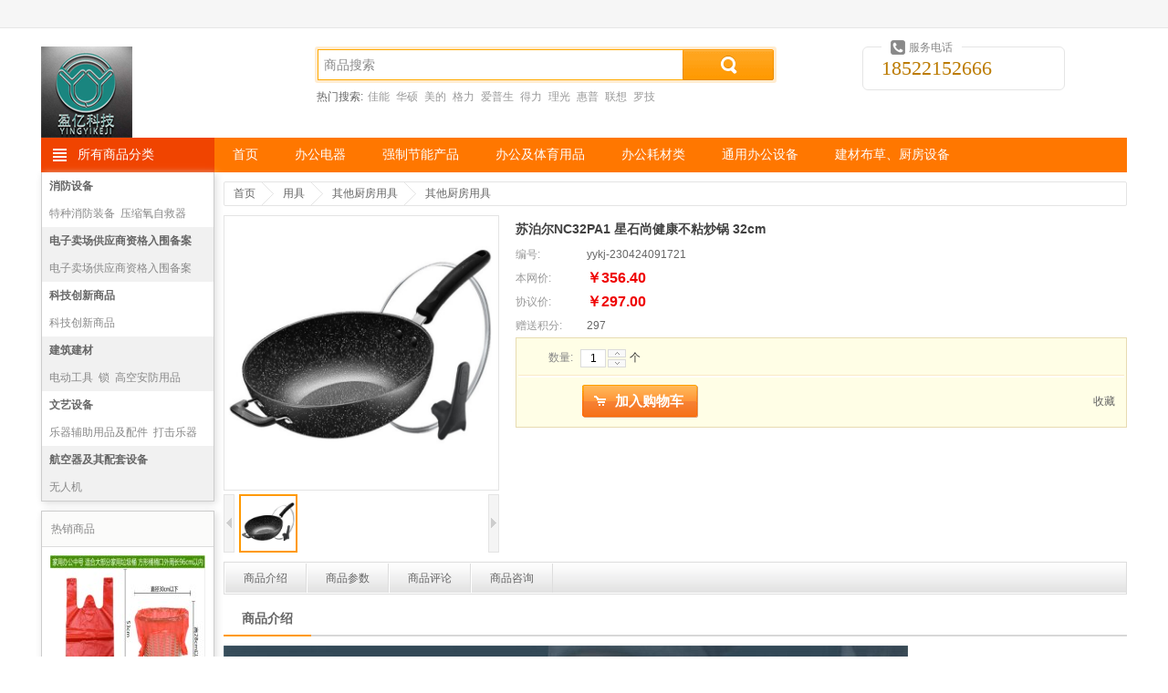

--- FILE ---
content_type: text/html;charset=UTF-8
request_url: https://yingyikeji.com.cn/product/detail/98852
body_size: 8138
content:
<!DOCTYPE html PUBLIC "-//W3C//DTD XHTML 1.0 Transitional//EN" "http://www.w3.org/TR/xhtml1/DTD/xhtml1-transitional.dtd">
<html xmlns="http://www.w3.org/1999/xhtml">
<head>
<meta http-equiv="content-type" content="text/html;charset=utf-8" />
<meta http-equiv="X-UA-Compatible" content="IE=edge" />
	<title>苏泊尔NC32PA1 星石尚健康不粘炒锅 32cm</title>
	<meta name="author" content="SHOP++ Team" />
	<meta name="copyright" content="SHOP++" />
		<meta name="keywords" content="苏泊尔NC32PA1 星石尚健康不粘炒锅 32cm" />
		<meta name="description" content="苏泊尔NC32PA1 星石尚健康不粘炒锅 32cm" />
<link href="/resources/shop/css/animate.css" rel="stylesheet" type="text/css" />
<link href="/resources/shop/css/common.css" rel="stylesheet" type="text/css" />
<link href="/resources/shop/css/product.css" rel="stylesheet" type="text/css" />
<script type="text/javascript" src="/resources/shop/js/jquery.js"></script>
<script type="text/javascript" src="/resources/shop/js/jquery.tools.js"></script>
<script type="text/javascript" src="/resources/shop/js/jquery.jqzoom.js"></script>
<script type="text/javascript" src="/resources/shop/js/jquery.validate.js"></script>
<script type="text/javascript" src="/resources/shop/js/common.js"></script>
<script type="text/javascript">
$().ready(function() {

	var $headerCart = $("#headerCart");
	var $historyProduct = $("#historyProduct");
	var $clearHistoryProduct = $("#historyProduct a.clear");
	var $zoom = $("#zoom");
	var $thumbnailScrollable = $("#thumbnailScrollable");
	var $thumbnail = $("#thumbnailScrollable a");
	var $dialogOverlay = $("#dialogOverlay");
	var $preview = $("#preview");
	var $previewClose = $("#preview a.close");
	var $previewScrollable = $("#previewScrollable");
	var $price = $("#price");
	var $marketPrice = $("#marketPrice");
	var $rewardPoint = $("#rewardPoint");
	var $exchangePoint = $("#exchangePoint");
	var $specification = $("#specification dl");
	var $specificationTips = $("#specification div");
	var $specificationValue = $("#specification a");
	var $productNotifyForm = $("#productNotifyForm");
	var $productNotify = $("#productNotify");
	var $productNotifyEmail = $("#productNotify input");
	var $addProductNotify = $("#addProductNotify");
	var $quantity = $("#quantity");
	var $increase = $("#increase");
	var $decrease = $("#decrease");
	var $addCart = $("#addCart");
	var $exchange = $("#exchange");
	var $addProductFavorite = $("#addProductFavorite");
	var $window = $(window);
	var $bar = $("#bar ul");
	var $introductionTab = $("#introductionTab");
	var $parameterTab = $("#parameterTab");
	var $reviewTab = $("#reviewTab");
	var $consultationTab = $("#consultationTab");
	var $introduction = $("#introduction");
	var $parameter = $("#parameter");
	var $review = $("#review");
	var $addReview = $("#addReview");
	var $consultation = $("#consultation");
	var $addConsultation = $("#addConsultation");
	var barTop = $bar.offset().top;
	var barWidth = $bar.width();
	var skuId = 98851;
	var skuData = {};
	
	
	// 商品图片放大镜
	$zoom.jqzoom({
		zoomWidth: 368,
		zoomHeight: 368,
		title: false,
		preloadText: null,
		preloadImages: false
	});
	
	// 缩略图滚动
	$thumbnailScrollable.scrollable();
	
	$thumbnail.hover(function() {
		var $this = $(this);
		if ($this.hasClass("current")) {
			return false;
		}
		
		$thumbnail.removeClass("current");
		$this.addClass("current").click();
	});
	
	var previewScrollable = $previewScrollable.scrollable({
		keyboard: true
	});
	
	// 商品图片预览
	$zoom.click(function() {
		$preview.show().find("img[data-original]").each(function() {
			var $this = $(this);
			$this.attr("src", $this.attr("data-original")).removeAttr("data-original");
		});
		previewScrollable.data("scrollable").seekTo($thumbnail.filter(".current").index(), 0);
		$dialogOverlay.show();
		return false;
	});
	
	$previewClose.click(function() {
		$preview.hide();
		$dialogOverlay.hide();
	});
	
	// 规格值选择
	$specificationValue.click(function() {
		var $this = $(this);
		if ($this.hasClass("locked")) {
			return false;
		}
		
		$this.toggleClass("selected").parent().siblings().children("a").removeClass("selected");
		lockSpecificationValue();
		return false;
	});
	
	// 锁定规格值
	function lockSpecificationValue() {
		var currentSpecificationValueIds = $specification.map(function() {
			$selected = $(this).find("a.selected");
			return $selected.size() > 0 ? $selected.attr("val") : [null];
		}).get();
		$specification.each(function(i) {
			$(this).find("a").each(function(j) {
				var $this = $(this);
				var specificationValueIds = currentSpecificationValueIds.slice(0);
				specificationValueIds[i] = $this.attr("val");
				if (isValid(specificationValueIds)) {
					$this.removeClass("locked");
				} else {
					$this.addClass("locked");
				}
			});
		});
		var sku = skuData[currentSpecificationValueIds.join(",")];
		if (sku != null) {
			skuId = sku.id;
			$price.text(currency(sku.price, true));
			$marketPrice.text(currency(sku.marketPrice, true));
			$rewardPoint.text(sku.rewardPoint);
			$exchangePoint.text(sku.exchangePoint);
			if (sku.isOutOfStock) {
				if ($addProductNotify.val() == "确定登记") {
					$productNotify.show();
				}
				$addProductNotify.show();
				$quantity.closest("dl").hide();
				$addCart.hide();
				$exchange.hide();
			} else {
				$productNotify.hide();
				$addProductNotify.hide();
				$quantity.closest("dl").show();
				$addCart.show();
				$exchange.show();
			}
		} else {
			skuId = null;
		}
	}
	
	// 判断规格值ID是否有效
	function isValid(specificationValueIds) {
		for(var key in skuData) {
			var ids = key.split(",");
			if (match(specificationValueIds, ids)) {
				return true;
			}
		}
		return false;
	}
	
	// 判断数组是否配比
	function match(array1, array2) {
		if (array1.length != array2.length) {
			return false;
		}
		for(var i = 0; i < array1.length; i ++) {
			if (array1[i] != null && array2[i] != null && array1[i] != array2[i]) {
				return false;
			}
		}
		return true;
	}
	
	// 到货通知
	$addProductNotify.click(function() {
		if (skuId == null) {
			$specificationTips.fadeIn(150).fadeOut(150).fadeIn(150);
			return false;
		}
		if ($addProductNotify.val() == "到货通知我") {
			$addProductNotify.val("确定登记");
			$productNotify.show();
			$productNotifyEmail.focus();
			if ($.trim($productNotifyEmail.val()) == "") {
				$.ajax({
					url: "/product_notify/email",
					type: "GET",
					dataType: "json",
					success: function(data) {
						$productNotifyEmail.val(data.email);
					}
				});
			}
		} else {
			$productNotifyForm.submit();
		}
		return false;
	});
	
	// 到货通知表单验证
	$productNotifyForm.validate({
		rules: {
			email: {
				required: true,
				email: true
			}
		},
		submitHandler: function(form) {
			$.ajax({
				url: "/product_notify/save",
				type: "POST",
				data: {skuId: skuId, email: $productNotifyEmail.val()},
				dataType: "json",
				beforeSend: function() {
					$addProductNotify.prop("disabled", true);
				},
				success: function(data) {
					$addProductNotify.val("到货通知我");
					$productNotify.hide();
				},
				complete: function() {
					$addProductNotify.prop("disabled", false);
				}
			});
		}
	});
	
	// 购买数量
	$quantity.keypress(function(event) {
		return (event.which >= 48 && event.which <= 57) || event.which == 8;
	});
	
	// 增加购买数量
	$increase.click(function() {
		var quantity = $quantity.val();
		if (/^\d*[1-9]\d*$/.test(quantity)) {
			$quantity.val(parseInt(quantity) + 1);
		} else {
			$quantity.val(1);
		}
	});
	
	// 减少购买数量
	$decrease.click(function() {
		var quantity = $quantity.val();
		if (/^\d*[1-9]\d*$/.test(quantity) && parseInt(quantity) > 1) {
			$quantity.val(parseInt(quantity) - 1);
		} else {
			$quantity.val(1);
		}
	});
	
		// 加入购物车
		$addCart.click(function() {
			if (skuId == null) {
				$specificationTips.fadeIn(150).fadeOut(150).fadeIn(150);
				return false;
			}
			var quantity = $quantity.val();
			if (/^\d*[1-9]\d*$/.test(quantity)) {
				$.ajax({
					url: "/cart/add",
					type: "POST",
					data: {skuId: skuId, quantity: quantity},
					dataType: "json",
					success: function() {
						if ($headerCart.size() > 0 && window.XMLHttpRequest) {
							var $image = $zoom.find("img");
							var cartOffset = $headerCart.offset();
							var imageOffset = $image.offset();
							$image.clone().css({
								width: 300,
								height: 300,
								position: "absolute",
								"z-index": 20,
								top: imageOffset.top,
								left: imageOffset.left,
								opacity: 0.8,
								border: "1px solid #dddddd",
								"background-color": "#eeeeee"
							}).appendTo("body").animate({
								width: 30,
								height: 30,
								top: cartOffset.top,
								left: cartOffset.left,
								opacity: 0.2
							}, 1000, function() {
								$(this).remove();
							});
						}
					}
				});
			} else {
				$.alert("购买数量必须为正整数");
			}
		});
	
	// 添加商品收藏
	$addProductFavorite.click(function() {
		$.ajax({
			url: "/member/product_favorite/add",
			type: "POST",
			data: {productId: 98852},
			dataType: "json"
		});
		return false;
	});
	
	$bar.width(barWidth);
	
	$window.scroll(function() {
		var scrollTop = $(this).scrollTop();
		if (scrollTop > barTop) {
			$bar.addClass("fixed");
			var introductionTop = $introduction.size() > 0 ? $introduction.offset().top - 36 : null;
			var parameterTop = $parameter.size() > 0 ? $parameter.offset().top - 36 : null;
			var reviewTop = $review.size() > 0 ? $review.offset().top - 36 : null;
			var consultationTop = $consultation.size() > 0 ? $consultation.offset().top - 36 : null;
			if (consultationTop != null && scrollTop >= consultationTop) {
				$bar.find("li").removeClass("current");
				$consultationTab.addClass("current");
			} else if (reviewTop != null && scrollTop >= reviewTop) {
				$bar.find("li").removeClass("current");
				$reviewTab.addClass("current");
			} else if (parameterTop != null && scrollTop >= parameterTop) {
				$bar.find("li").removeClass("current");
				$parameterTab.addClass("current");
			} else if (introductionTop != null && scrollTop >= introductionTop) {
				$bar.find("li").removeClass("current");
				$introductionTab.addClass("current");
			}
		} else {
			$bar.removeClass("fixed").find("li").removeClass("current");
		}
	});
	
	// 浏览记录
	var historyProduct = getCookie("historyProduct");
	var historyProductIds = historyProduct != null ? historyProduct.split(",") : [];
	for (var i = 0; i < historyProductIds.length; i ++) {
		if (historyProductIds[i] == 98852) {
			historyProductIds.splice(i, 1);
			break;
		}
	}
	historyProductIds.unshift(98852);
	if (historyProductIds.length > 6) {
		historyProductIds.pop();
	}
	addCookie("historyProduct", historyProductIds.join(","));
	$.ajax({
		url: "/product/history",
		type: "GET",
		data: {productIds: historyProductIds},
		dataType: "json",
		success: function(data) {
			$.each(data, function (i, item) {
				var thumbnail = item.thumbnail != null ? item.thumbnail : "/upload/image/default_thumbnail.jpg";
				$historyProduct.find("dt").after(
'<dd> <img src="' + escapeHtml(thumbnail) + '" \/> <a href="' + escapeHtml(item.path) + '" title="' + escapeHtml(item.name) + '">' + escapeHtml(abbreviate(item.name, 30)) + '<\/a> <strong>' + currency(item.price, true) + '<\/strong> <\/dd>'				);
			});
		}
	});
	
	// 清空浏览记录
	$clearHistoryProduct.click(function() {
		$historyProduct.remove();
		removeCookie("historyProduct");
	});
	
	// 点击数
	$.ajax({
		url: "/product/hits/98852",
		type: "GET"
	});

});
</script>
</head>
<body>
	<div id="dialogOverlay" class="dialogOverlay"></div>
<script type="text/javascript">
	$().ready(function() {

		var $window = $(window);
		var $headerName = $("#headerName");
		var $headerLogin = $("#headerLogin");
		var $headerRegister = $("#headerRegister");
		var $headerLogout = $("#headerLogout");
		var $productSearchForm = $("#productSearchForm");
		var $keyword = $("#productSearchForm input");
		var $headerCartQuantity = $("#headerCart em");
		var currentMemberUsername = getCookie("currentMemberUsername");
		var defaultKeyword = "商品搜索";

		if ($.trim(currentMemberUsername) != "") {
			$headerName.text(currentMemberUsername).show();
			$headerLogout.show();
		} else {
			$headerLogin.show();
			$headerRegister.show();
		}

		$keyword.focus(function() {
			if ($.trim($keyword.val()) == defaultKeyword) {
				$keyword.val("");
			}
		});

		$keyword.blur(function() {
			if ($.trim($keyword.val()) == "") {
				$keyword.val(defaultKeyword);
			}
		});

		$productSearchForm.submit(function() {
			if ($.trim($keyword.val()) == "" || $keyword.val() == defaultKeyword) {
				return false;
			}
		});

		// 购物车信息
		$window.on("cartInfoLoad", function(event, cartInfo) {
			var productQuantity = cartInfo != null && cartInfo.productQuantity != null ? cartInfo.productQuantity : 0;
			if ($headerCartQuantity.text() != productQuantity && "opacity" in document.documentElement.style) {
				$headerCartQuantity.fadeOut(function() {
					$headerCartQuantity.text(productQuantity).fadeIn();
				});
			} else {
				$headerCartQuantity.text(productQuantity);
			}
		});

	});
</script>
<div class="header">
	<div class="top">
	</div>
	<div class="container">
		<div class="row">
			<div class="span3">
				<a href="/">
					<img src="https://yingyikeji.com.cn/upload/image/202306/8b1f94d4-8861-4216-818d-f379155d4e4a.png" alt="天津盈亿科技发展有限公司-商城" />
				</a>
			</div>
			<div class="span6">
				<div class="search">
					<form id="productSearchForm" action="/product/search" method="get">
						<input name="keyword" class="keyword" value="商品搜索" autocomplete="off" x-webkit-speech="x-webkit-speech" x-webkit-grammar="builtin:search" maxlength="30" />
						<button type="submit">&nbsp;</button>
					</form>
				</div>
				<div class="hotSearch">
						热门搜索:
							<a href="/product/search?keyword=%E4%BD%B3%E8%83%BD">佳能</a>
							<a href="/product/search?keyword=%E5%8D%8E%E7%A1%95">华硕</a>
							<a href="/product/search?keyword=%E7%BE%8E%E7%9A%84">美的</a>
							<a href="/product/search?keyword=%E6%A0%BC%E5%8A%9B">格力</a>
							<a href="/product/search?keyword=%E7%88%B1%E6%99%AE%E7%94%9F">爱普生</a>
							<a href="/product/search?keyword=%E5%BE%97%E5%8A%9B">得力</a>
							<a href="/product/search?keyword=%E7%90%86%E5%85%89">理光</a>
							<a href="/product/search?keyword=%E6%83%A0%E6%99%AE">惠普</a>
							<a href="/product/search?keyword=%E8%81%94%E6%83%B3">联想</a>
							<a href="/product/search?keyword=%E7%BD%97%E6%8A%80">罗技</a>
				</div>
			</div>
			<div class="span3">
				<div class="phone">
					<em>服务电话</em>
					18522152666
				</div>
			</div>
		</div>
		<div class="row">
			<div class="span12">
				<dl class="mainNav">
					<dt>
						<a href="/product_category">所有商品分类</a>
					</dt>
							<dd>
								<a href="/">首页</a>
							</dd>
							<dd>
								<a href="/">办公电器</a>
							</dd>
							<dd>
								<a href="/">强制节能产品</a>
							</dd>
							<dd>
								<a href="/">办公及体育用品</a>
							</dd>
							<dd>
								<a href="/">办公耗材类</a>
							</dd>
							<dd>
								<a href="/">通用办公设备</a>
							</dd>
							<dd>
								<a href="/">建材布草、厨房设备</a>
							</dd>
				</dl>
			</div>
		</div>
	</div>
</div>
	<div class="container productDetail">
		<div class="row">
			<div class="span2">
	<div class="hotProductCategory">
			<dl class="odd clearfix">
				<dt>
					<a href="/product/list/1768666059267">消防设备</a>
				</dt>
						<dd>
							<a href="/product/list/1768666061570">特种消防装备</a>
						</dd>
						<dd>
							<a href="/product/list/1768666060574">压缩氧自救器</a>
						</dd>
						<dd>
							<a href="/product/list/1768666062885">消防战勤保障装备</a>
						</dd>
						<dd>
							<a href="/product/list/1768666062120">消防通信装备</a>
						</dd>
			</dl>
			<dl class="even clearfix">
				<dt>
					<a href="/product/list/1768666063107">电子卖场供应商资格入围备案</a>
				</dt>
						<dd>
							<a href="/product/list/1768666063212">电子卖场供应商资格入围备案</a>
						</dd>
			</dl>
			<dl class="odd clearfix">
				<dt>
					<a href="/product/list/1768666062341">科技创新商品</a>
				</dt>
						<dd>
							<a href="/product/list/1768666062446">科技创新商品</a>
						</dd>
			</dl>
			<dl class="even clearfix">
				<dt>
					<a href="/product/list/1768666028298">建筑建材</a>
				</dt>
						<dd>
							<a href="/product/list/1768666029067">电动工具</a>
						</dd>
						<dd>
							<a href="/product/list/1768666043944">锁</a>
						</dd>
						<dd>
							<a href="/product/list/1768666028844">高空安防用品</a>
						</dd>
						<dd>
							<a href="/product/list/1768666035776">装饰材料</a>
						</dd>
			</dl>
			<dl class="odd clearfix">
				<dt>
					<a href="/product/list/1768666024461">文艺设备</a>
				</dt>
						<dd>
							<a href="/product/list/1768666025004">乐器辅助用品及配件</a>
						</dd>
						<dd>
							<a href="/product/list/1768666024784">打击乐器</a>
						</dd>
						<dd>
							<a href="/product/list/1768666024566">弓弦乐器</a>
						</dd>
						<dd>
							<a href="/product/list/1768666024894">键盘乐器</a>
						</dd>
			</dl>
			<dl class="even clearfix">
				<dt>
					<a href="/product/list/1768666024248">航空器及其配套设备</a>
				</dt>
						<dd>
							<a href="/product/list/1768666024354">无人机</a>
						</dd>
			</dl>
	</div>
		<div class="hotProduct">
			<dl>
				<dt>热销商品</dt>
					<dd>
						<a href="/product/detail/4284">
							<img src="https://yingyikeji.com.cn/upload/image/202301/04b49501-ee9a-4927-b5ee-cb4c3aba8f9b-thumbnail.jpg" alt="加厚手提背心式垃圾袋红色33cm*53cm家用中号桶用清洁袋（定制尺寸20000起订）" />
							<span title="加厚手提背心式垃圾袋红色33cm*53cm家用中号桶用清洁袋（定制尺寸20000起订）">加厚手提背心式垃圾袋红色33cm*53cm家用中号桶用清洁袋</span>
						</a>
						<strong>
							￥0.23
								<del>￥0.28</del>
						</strong>
					</dd>
					<dd>
						<a href="/product/detail/37627">
							<img src="https://yingyikeji.com.cn/upload/image/202109/1bfae547-b86f-425b-9664-f9d6a8b74e74.jpg" alt="云塑餐盒圆形450ML带盖" />
							<span title="云塑餐盒圆形450ML带盖">云塑餐盒圆形450ML带盖</span>
						</a>
						<strong>
							￥1.00
								<del>￥1.00</del>
						</strong>
					</dd>
					<dd>
						<a href="/product/detail/26024">
							<img src="https://yingyikeji.com.cn/upload/image/202106/ffbef774-d471-4bb5-b6ec-468a84490db8-thumbnail.jpg" alt="白猫洗洁精500g/瓶10瓶起送" />
							<span title="白猫洗洁精500g/瓶10瓶起送">白猫洗洁精500g/瓶10瓶起送</span>
						</a>
						<strong>
							￥4.50
								<del>￥6.00</del>
						</strong>
					</dd>
			</dl>
		</div>
<div id="historyProduct" class="historyProduct">
	<dl>
		<dt>最近浏览过的</dt>
		<dd>
			<a href="javascript:;" class="clear">清除历史记录</a>
		</dd>
	</dl>
</div>			</div>
			<div class="span10">
				<div class="breadcrumb">
					<ul>
						<li>
							<a href="/">首页</a>
						</li>
								<li>
									<a href="/product/list/1768752425089">用具</a>
								</li>
								<li>
									<a href="/product/list/1768752425417">其他厨房用具</a>
								</li>
						<li>
							<a href="/product/list/32750">其他厨房用具</a>
						</li>
					</ul>
				</div>
				<div class="productImage">
						<a href="https://yingyikeji.com.cn/upload/image/202304/a8e33af5-672b-48c7-b02e-73c66a078523.png" id="zoom" rel="gallery">
							<img class="medium" src="https://yingyikeji.com.cn/upload/image/202304/a8e33af5-672b-48c7-b02e-73c66a078523.png" />
						</a>
					<a href="javascript:;" class="prev">&nbsp;</a>
					<div id="thumbnailScrollable" class="scrollable">
						<div class="items">
									<a class="current" href="javascript:;" rel="{gallery: 'gallery', smallimage: 'https://yingyikeji.com.cn/upload/image/202304/a8e33af5-672b-48c7-b02e-73c66a078523.png', largeimage: 'https://yingyikeji.com.cn/upload/image/202304/a8e33af5-672b-48c7-b02e-73c66a078523.png'}">
										<img src="https://yingyikeji.com.cn/upload/image/202304/a8e33af5-672b-48c7-b02e-73c66a078523.png" title="" />
									</a>
						</div>
					</div>
					<a href="javascript:;" class="next">&nbsp;</a>
				</div>
				<div id="preview" class="preview">
					<a href="javascript:;" class="close">&nbsp;</a>
					<a href="javascript:;" class="prev">&nbsp;</a>
					<div id="previewScrollable" class="scrollable">
						<div class="items">
									<img src="/upload/image/blank.gif" data-original="https://yingyikeji.com.cn/upload/image/202304/a8e33af5-672b-48c7-b02e-73c66a078523.png" title="" />
						</div>
					</div>
					<a href="javascript:;" class="next">&nbsp;</a>
				</div>
				<div class="info">
					<h1>
						苏泊尔NC32PA1 星石尚健康不粘炒锅 32cm
					</h1>
					<dl>
						<dt>编号:</dt>
						<dd>
							yykj-230424091721
						</dd>
					</dl>
						<dl>
						    <dt>本网价:</dt>
							<dd>
								<strong id="marketPrice">￥356.40</strong>
							</dd>
						</dl>
						<dl>
							<dt>协议价:</dt>
							<dd>
								<strong id="price">￥297.00</strong>
							</dd>
						</dl>
							<dl>
								<dt>赠送积分:</dt>
								<dd id="rewardPoint">
									297
								</dd>
							</dl>
				</div>
					<div class="action">
						<form id="productNotifyForm" action="/product_notify/save" method="post">
							<dl id="productNotify" class="productNotify hidden">
								<dt>您的E-mail:</dt>
								<dd>
									<input type="text" name="email" maxlength="200" />
								</dd>
							</dl>
						</form>
						<dl class="quantity">
							<dt>数量:</dt>
							<dd>
								<input type="text" id="quantity" name="quantity" value="1" maxlength="4" onpaste="return false;" />
								<div>
									<span id="increase" class="increase">&nbsp;</span>
									<span id="decrease" class="decrease">&nbsp;</span>
								</div>
							</dd>
							<dd>
								个
							</dd>
						</dl>
						<div class="buy">
							<input type="button" id="addProductNotify" class="addProductNotify hidden" value="到货通知我" />
								<input type="button" id="addCart" class="addCart" value="加入购物车" />
							<a href="javascript:;" id="addProductFavorite">收藏</a>
						</div>
					</div>
				<div class="share">
					<div id="bdshare" class="bdshare_t bds_tools get-codes-bdshare">
						<a class="bds_qzone"></a>
						<a class="bds_tsina"></a>
						<a class="bds_tqq"></a>
						<a class="bds_renren"></a>
						<a class="bds_t163"></a>
						<span class="bds_more"></span>
						<a class="shareCount"></a>
					</div>
				</div>
				<div id="bar" class="bar">
					<ul>
							<li id="introductionTab">
								<a href="#introduction">商品介绍</a>
							</li>
							<li id="parameterTab">
								<a href="#parameter">商品参数</a>
							</li>
							<li id="reviewTab">
								<a href="#review">商品评论</a>
							</li>
							<li id="consultationTab">
								<a href="#consultation">商品咨询</a>
							</li>
					</ul>
				</div>
					<div id="introduction" name="introduction" class="introduction">
						<div class="title">
							<strong>商品介绍</strong>
						</div>
							<div><p><img src="https://yingyikeji.com.cn/upload/image/202304/f0b89e1f-39da-485b-bbb3-cf2ef967094f.jpg"/><img src="https://yingyikeji.com.cn/upload/image/202304/2c3a89c6-d081-4cde-9a73-f80ea45eb406.jpg"/><img src="https://yingyikeji.com.cn/upload/image/202304/51e2979f-9539-430b-bc7d-0802a9c4092d.jpg"/><img src="https://yingyikeji.com.cn/upload/image/202304/739225a7-829b-40f0-9d90-516819a36e29.jpg"/><img src="https://yingyikeji.com.cn/upload/image/202304/09e98e21-f454-4ea8-bf56-e46523db5db3.jpg"/><img src="https://yingyikeji.com.cn/upload/image/202304/398aa080-2f22-486b-981d-75c0f4e910d2.jpg"/><img src="https://yingyikeji.com.cn/upload/image/202304/169096b0-d59b-4086-8827-1c90aec0a194.jpg"/><img src="https://yingyikeji.com.cn/upload/image/202304/488dc36a-eb6c-4578-aed4-f64a900de098.jpg"/></p></div>
					</div>
					<div id="parameter" name="parameter" class="parameter">
						<div class="title">
							<strong>商品参数</strong>
						</div>
						<table>
								<tr>
									<th class="group" colspan="2">基本参数</th>
								</tr>
									<tr>
										<th>包装清单</th>
										<td>/</td>
									</tr>
									<tr>
										<th>13位条形码</th>
										<td>/</td>
									</tr>
									<tr>
										<th>售后服务</th>
										<td></td>
									</tr>
						</table>
					</div>
					<div id="review" name="review" class="review">
						<div class="title">商品评论</div>
						<div class="content clearfix">
								<p>
									暂无商品评论信息 <a href="/review/add/98852" id="addReview">[发表商品评论]</a>
								</p>
						</div>
					</div>
					<div id="consultation" name="consultation" class="consultation">
						<div class="title">商品咨询</div>
						<div class="content">
									<p>
										暂无商品咨询信息 <a href="/consultation/add/98852" id="addConsultation">[发表商品咨询]</a>
									</p>
						</div>
					</div>
			</div>
		</div>
	</div>
<div class="footer">
	<div class="service clearfix">
		<dl>
			<dt class="icon1">新手指南</dt>
			<dd>
				<a href="#">购物流程</a>
			</dd>
						<dd>
				<a href="#">购买宝贝</a>
			</dd>
			<dd>
				<a href="#">支付货款</a>
			</dd>
			<dd>
				<a href="#">用户协议</a>
			</dd>
		</dl>
		<dl>
			<dt class="icon2">特色服务</dt>
			<dd>
				<a href="#">购物流程</a>
			</dd>
			<dd>
				<a href="#">购买宝贝</a>
			</dd>
			<dd>
				<a href="#">支付货款</a>
			</dd>
			<dd>
				<a href="#">用户协议</a>
			</dd>
		</dl>
		<dl>
			<dt class="icon3">支付方式</dt>
			<dd>
				<a href="#">购物流程</a>
			</dd>
			<dd>
				<a href="#">购买宝贝</a>
			</dd>
			<dd>
				<a href="#">支付货款</a>
			</dd>
			<dd>
				<a href="#">用户协议</a>
			</dd>
		</dl>
		<dl>
			<dt class="icon4">配送方式</dt>
			<dd>
				<a href="#">购物流程</a>
			</dd>
			<dd>
				<a href="#">购买宝贝</a>
			</dd>
			<dd>
				<a href="#">支付货款</a>
			</dd>
			<dd>
				<a href="#">用户协议</a>
			</dd>
		</dl>
		<div class="qrCode">
			<img src="/resources/shop/images/qr_code.jpg" alt="官方微信" />
			官方微信
		</div>
	</div>
	<div class="bottom">
		<div class="bottomNav">
			<ul>
						<li>
							<a href="#">关于我们</a>
							|
						</li>
						<li>
							<a href="#">联系我们</a>
							|
						</li>
						<li>
							<a href="#">诚聘英才</a>
							|
						</li>
						<li>
							<a href="#">隐私政策</a>
							|
						</li>
						<li>
							<a href="#">法律声明</a>
							|
						</li>
						<li>
							<a href="#">客户服务</a>
							|
						</li>
						<li>
							<a href="/friendlink">友情链接</a>
							
						</li>
			</ul>
		</div>
		<div class="info">
			<p>
				<img src = "/resources/shop/images/ghs.png"/>&nbsp&nbsp
				<a target="_blank" href="https://beian.miit.gov.cn/">津ICP备2020006888号-1</a>
				&nbsp;&nbsp;
				<a href="https://yingyikeji.com.cn/upload/image/yyzzgs.jpg" target="_blank">营业执照公示</a>
			</p>
			<p>Copyright © 2008-2018 天津盈亿科技发展有限公司-商城 版权所有</p>
				<ul>
						<li>
							<a href="http://www.alipay.com" target="_blank">
								<img src="https://qysc.zhiyoucai.com:7010/upload/image/202212/87d2466c-45d8-4be4-a053-0eb1d307bdbb.png" alt="支付宝" />
							</a>
						</li>
						<li>
							<a href="http://www.tenpay.com" target="_blank">
								<img src="https://qysc.zhiyoucai.com:7010/upload/image/202212/c5c78b18-1353-47a7-868c-3a2e7a18f23b.png" alt="财付通" />
							</a>
						</li>
						<li>
							<a href="https://www.95516.com" target="_blank">
								<img src="https://qysc.zhiyoucai.com:7010/upload/image/202212/4751eab4-55ab-4d83-b83a-4a9449912779.png" alt="中国银联" />
							</a>
						</li>
						<li>
							<a href="http://www.kuaidi100.com" target="_blank">
								<img src="https://qysc.zhiyoucai.com:7010/upload/image/202212/d6d4dec6-60d0-4c30-b8b9-5153ef4960a2.png" alt="快递100" />
							</a>
						</li>
						<li>
							<a href="http://www.cnzz.com" target="_blank">
								<img src="https://qysc.zhiyoucai.com:7010/upload/image/202212/8e039068-72c1-4f18-ae07-5fd7f54de53c.png" alt="站长统计" />
							</a>
						</li>
						<li>
							<a href="http://down.admin5.com" target="_blank">
								<img src="https://qysc.zhiyoucai.com:7010/upload/image/202212/24673314-5f3b-4d78-8637-82906c0febdd.png" alt="A5下载" />
							</a>
						</li>
						<li>
							<a href="http://www.ccb.com" target="_blank">
								<img src="https://qysc.zhiyoucai.com:7010/upload/image/202212/8b692b3c-c850-42b1-be67-247a035669fd.png" alt="中国建设银行" />
							</a>
						</li>
				</ul>
		</div>
	</div>
</div>
	<script type="text/javascript" id="bdshare_js" data="type=tools&amp;uid=0"></script>
	<script type="text/javascript" id="bdshell_js"></script>
	<script type="text/javascript">
		document.getElementById("bdshell_js").src = "http://bdimg.share.baidu.com/static/js/shell_v2.js?cdnversion=" + Math.ceil(new Date() / 3600000)
	</script>
</body>
</html>